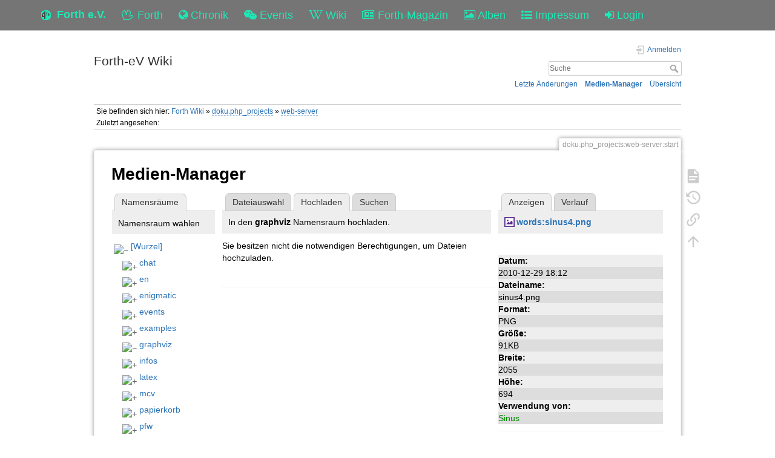

--- FILE ---
content_type: text/html; charset=utf-8
request_url: https://forth-ev.de/wiki/doku.php_projects:web-server:start?tab_files=upload&do=media&tab_details=view&image=words%3Asinus4.png&ns=graphviz
body_size: 22433
content:
<!DOCTYPE html>
<html>
  <head>
    <title>doku.php_projects:web-server:start [Forth-eV Wiki]
    </title>
    <meta name="viewport" content="user-scalable=no, initial-scale=1.0, maximum-scale=1.0, width=device-width">
    <link rel="icon" href="/images/favicon.png?v=6">
    <link rel="stylesheet" type="text/css" href="/css/index.css">
    <link rel="stylesheet" type="text/css" href="/css/font-awesome.min.css"><link rel="search" type="application/opensearchdescription+xml" href="/wiki/res/lib/exe/opensearch.php" title="Forth-eV Wiki">
<link rel="start" href="/wiki/">
<link rel="contents" href="/wiki/res/doku.php/doku.php_projects:web-server:start?do=index" title="&#xDC;bersicht">
<link rel="manifest" href="/wiki/res/lib/exe/manifest.php">
<link rel="alternate" type="application/rss+xml" title="Letzte &#xC4;nderungen" href="/wiki/res/feed.php">
<link rel="alternate" type="application/rss+xml" title="Aktueller Namensraum" href="/wiki/res/feed.php?mode=list&amp;ns=doku.php_projects:web-server">
<link rel="alternate" type="text/html" title="HTML Klartext" href="/wiki/res/doku.php/doku.php_projects:web-server:start?do=export_xhtml">
<link rel="alternate" type="text/plain" title="Wiki Markup" href="/wiki/res/doku.php/doku.php_projects:web-server:start?do=export_raw">
<link rel="stylesheet" href="/wiki/res/lib/exe/css.php?t=dokuwiki&amp;tseed=b7449d890012ab5ceb435ca0b880acc2">
<link rel="shortcut icon" href="/wiki/res/lib/tpl/dokuwiki/images/favicon.ico">
<link rel="apple-touch-icon" href="/wiki/res/lib/tpl/dokuwiki/images/apple-touch-icon.png">

    <link rel="stylesheet" type="text/css" href="/css/wiki.css">
  </head>
  <body>
    <div class="wrapper">
      <div role="navigation" class="navbar navbar-fixed-top">
        <div class="container">
          <div class="navbar-header"><a href="/" title="Main Link" class="navbar-brand"><img src="/images/favicon.png" alt="Forth Gesellschaft e.V."><span class="hidden-xs">Forth e.V.</span></a>
            <ul class="navbar-nav">
              <li><a href="/forth" title="Forth"><i class="fa fa-hand-spock-o"></i> <span class="hidden-xs">Forth</span></a></li>
              <li><a href="/nachrichten" title="Chronik"><i class="fa fa-globe"></i> <span class="hidden-xs">Chronik</span></a></li>
              <li><a href="/events" title="Events"><i class="fa fa-wechat"></i> <span class="hidden-xs">Events</span></a></li>
              <li><a href="/wiki" title="Wiki"><i class="fa fa-wikipedia-w"></i> <span class="hidden-xs">Wiki</span></a></li>
              <li><a href="/wiki/vd-archiv" title="Forth-Magazin"><i class="fa fa-newspaper-o"></i> <span class="inline-sm">Magazin</span><span class="inline-md">Forth-Magazin</span><span class="inline-lg">Forth-Magazin</span></a></li>
              <li><a href="/albums" title="Alben"><i class="fa fa-picture-o"></i> <span class="hidden-xs">Alben</span></a></li>
              <li><a href="/wiki/impressum" title="Impressum"><i class="fa fa-list-ul"></i> <span class="hidden-xs">Impressum</span></a></li>
              <li><a href="/profile" title="Login"><i class="fa fa-sign-in"></i> <span class="inline-sm">&nbsp;</span><span class="inline-md">&nbsp;</span><span class="inline-lg">Login</span></a></li>
            </ul>
          </div>
        </div>
      </div>
    <div id="dokuwiki__site"><div id="dokuwiki__top" class="site dokuwiki mode_media tpl_dokuwiki  notFound   ">

        
<!-- ********** HEADER ********** -->
<header id="dokuwiki__header"><div class="pad group">

    
    <div class="headings group">
        <ul class="a11y skip">
            <li><a href="#dokuwiki__content">zum Inhalt springen</a></li>
        </ul>

        <h1 class="logo"><a href="/wiki/start" accesskey="h" title="Startseite [h]"><span>Forth-eV Wiki</span></a></h1>
            </div>

    <div class="tools group">
        <!-- USER TOOLS -->
                    <div id="dokuwiki__usertools">
                <h3 class="a11y">Benutzer-Werkzeuge</h3>
                <ul>
                    <li class="action login"><a href="/wiki/doku.php_projects:web-server:start?do=login&amp;sectok=" title="Anmelden" rel="nofollow"><span>Anmelden</span><svg xmlns="http://www.w3.org/2000/svg" width="24" height="24" viewBox="0 0 24 24"><path d="M10 17.25V14H3v-4h7V6.75L15.25 12 10 17.25M8 2h9a2 2 0 0 1 2 2v16a2 2 0 0 1-2 2H8a2 2 0 0 1-2-2v-4h2v4h9V4H8v4H6V4a2 2 0 0 1 2-2z"/></svg></a></li>                </ul>
            </div>
        
        <!-- SITE TOOLS -->
        <div id="dokuwiki__sitetools">
            <h3 class="a11y">Webseiten-Werkzeuge</h3>
            <form action="/wiki/start" method="get" role="search" class="search doku_form" id="dw__search" accept-charset="utf-8"><input type="hidden" name="do" value="search"><input type="hidden" name="id" value="doku.php_projects:web-server:start"><div class="no"><input name="q" type="text" class="edit" title="[F]" accesskey="f" placeholder="Suche" autocomplete="on" id="qsearch__in" value><button value="1" type="submit" title="Suche">Suche</button><div id="qsearch__out" class="ajax_qsearch JSpopup"></div></div></form>            <div class="mobileTools">
                <form action="/wiki" method="get" accept-charset="utf-8"><div class="no"><input type="hidden" name="id" value="doku.php_projects:web-server:start"><select name="do" class="edit quickselect" title="Werkzeuge"><option value>Werkzeuge</option><optgroup label="Seiten-Werkzeuge"><option value>Seite anzeigen</option><option value="revisions">&#xC4;ltere Versionen</option><option value="backlink">Links hierher</option></optgroup><optgroup label="Webseiten-Werkzeuge"><option value="recent">Letzte &#xC4;nderungen</option><option value="media">Medien-Manager</option><option value="index">&#xDC;bersicht</option></optgroup><optgroup label="Benutzer-Werkzeuge"><option value="login">Anmelden</option></optgroup></select><button type="submit">&gt;</button></div></form>            </div>
            <ul>
                <li class="action recent"><a href="/wiki/doku.php_projects:web-server:start?do=recent" title="Letzte &#xC4;nderungen [r]" rel="nofollow" accesskey="r">Letzte &#xC4;nderungen</a></li><li class="action media"><a href="/wiki/doku.php_projects:web-server:start?do=media&amp;ns=doku.php_projects%3Aweb-server" title="Medien-Manager" rel="nofollow">Medien-Manager</a></li><li class="action index"><a href="/wiki/doku.php_projects:web-server:start?do=index" title="&#xDC;bersicht [x]" rel="nofollow" accesskey="x">&#xDC;bersicht</a></li>            </ul>
        </div>

    </div>

    <!-- BREADCRUMBS -->
            <div class="breadcrumbs">
                            <div class="youarehere"><span class="bchead">Sie befinden sich hier: </span><span class="home"><bdi><a href="/wiki/start" class="wikilink1" title="start" data-wiki-id="start">Forth Wiki</a></bdi></span> &#xBB; <bdi><a href="/wiki/doku.php_projects:start" class="wikilink2" title="doku.php_projects:start" rel="nofollow" data-wiki-id="doku.php_projects:start">doku.php_projects</a></bdi> &#xBB; <bdi><a href="/wiki/doku.php_projects:web-server:start" class="wikilink2" title="doku.php_projects:web-server:start" rel="nofollow" data-wiki-id="doku.php_projects:web-server:start">web-server</a></bdi></div>
                                        <div class="trace"><span class="bchead">Zuletzt angesehen:</span></div>
                    </div>
    
    <hr class="a11y">
</div></header><!-- /header -->

        <div class="wrapper group">

            
            <!-- ********** CONTENT ********** -->
            <main id="dokuwiki__content"><div class="pad group">
                
                <div class="pageId"><span>doku.php_projects:web-server:start</span></div>

                <div class="page group">
                                                            <!-- wikipage start -->
                    <div id="mediamanager__page">
<h1>Medien-Manager</h1>
<div class="panel namespaces">
<h2>Namensr&#xE4;ume</h2>
<div class="panelHeader">Namensraum w&#xE4;hlen</div>
<div class="panelContent" id="media__tree">

<ul class="idx">
<li class="media level0 open"><img src="https://wiki.forth-ev.de/lib/images/minus.gif" alt="&#x2212;"><div class="li"><a href="/wiki/doku.php_projects:web-server:start?ns=&amp;tab_files=files&amp;do=media&amp;tab_details=view&amp;image=words%3Asinus4.png" class="idx_dir">[Wurzel]</a></div>
<ul class="idx">
<li class="media level1 closed"><img src="https://wiki.forth-ev.de/lib/images/plus.gif" alt="+"><div class="li"><a href="/wiki/doku.php_projects:web-server:start?ns=chat&amp;tab_files=files&amp;do=media&amp;tab_details=view&amp;image=words%3Asinus4.png" class="idx_dir">chat</a></div></li>
<li class="media level1 closed"><img src="https://wiki.forth-ev.de/lib/images/plus.gif" alt="+"><div class="li"><a href="/wiki/doku.php_projects:web-server:start?ns=en&amp;tab_files=files&amp;do=media&amp;tab_details=view&amp;image=words%3Asinus4.png" class="idx_dir">en</a></div></li>
<li class="media level1 closed"><img src="https://wiki.forth-ev.de/lib/images/plus.gif" alt="+"><div class="li"><a href="/wiki/doku.php_projects:web-server:start?ns=enigmatic&amp;tab_files=files&amp;do=media&amp;tab_details=view&amp;image=words%3Asinus4.png" class="idx_dir">enigmatic</a></div></li>
<li class="media level1 closed"><img src="https://wiki.forth-ev.de/lib/images/plus.gif" alt="+"><div class="li"><a href="/wiki/doku.php_projects:web-server:start?ns=events&amp;tab_files=files&amp;do=media&amp;tab_details=view&amp;image=words%3Asinus4.png" class="idx_dir">events</a></div></li>
<li class="media level1 closed"><img src="https://wiki.forth-ev.de/lib/images/plus.gif" alt="+"><div class="li"><a href="/wiki/doku.php_projects:web-server:start?ns=examples&amp;tab_files=files&amp;do=media&amp;tab_details=view&amp;image=words%3Asinus4.png" class="idx_dir">examples</a></div></li>
<li class="media level1 open"><img src="https://wiki.forth-ev.de/lib/images/minus.gif" alt="&#x2212;"><div class="li"><a href="/wiki/doku.php_projects:web-server:start?ns=graphviz&amp;tab_files=files&amp;do=media&amp;tab_details=view&amp;image=words%3Asinus4.png" class="idx_dir">graphviz</a></div></li>
<li class="media level1 closed"><img src="https://wiki.forth-ev.de/lib/images/plus.gif" alt="+"><div class="li"><a href="/wiki/doku.php_projects:web-server:start?ns=infos&amp;tab_files=files&amp;do=media&amp;tab_details=view&amp;image=words%3Asinus4.png" class="idx_dir">infos</a></div></li>
<li class="media level1 closed"><img src="https://wiki.forth-ev.de/lib/images/plus.gif" alt="+"><div class="li"><a href="/wiki/doku.php_projects:web-server:start?ns=latex&amp;tab_files=files&amp;do=media&amp;tab_details=view&amp;image=words%3Asinus4.png" class="idx_dir">latex</a></div></li>
<li class="media level1 closed"><img src="https://wiki.forth-ev.de/lib/images/plus.gif" alt="+"><div class="li"><a href="/wiki/doku.php_projects:web-server:start?ns=mcv&amp;tab_files=files&amp;do=media&amp;tab_details=view&amp;image=words%3Asinus4.png" class="idx_dir">mcv</a></div></li>
<li class="media level1 closed"><img src="https://wiki.forth-ev.de/lib/images/plus.gif" alt="+"><div class="li"><a href="/wiki/doku.php_projects:web-server:start?ns=papierkorb&amp;tab_files=files&amp;do=media&amp;tab_details=view&amp;image=words%3Asinus4.png" class="idx_dir">papierkorb</a></div></li>
<li class="media level1 closed"><img src="https://wiki.forth-ev.de/lib/images/plus.gif" alt="+"><div class="li"><a href="/wiki/doku.php_projects:web-server:start?ns=pfw&amp;tab_files=files&amp;do=media&amp;tab_details=view&amp;image=words%3Asinus4.png" class="idx_dir">pfw</a></div></li>
<li class="media level1 closed"><img src="https://wiki.forth-ev.de/lib/images/plus.gif" alt="+"><div class="li"><a href="/wiki/doku.php_projects:web-server:start?ns=playground&amp;tab_files=files&amp;do=media&amp;tab_details=view&amp;image=words%3Asinus4.png" class="idx_dir">playground</a></div></li>
<li class="media level1 closed"><img src="https://wiki.forth-ev.de/lib/images/plus.gif" alt="+"><div class="li"><a href="/wiki/doku.php_projects:web-server:start?ns=projects&amp;tab_files=files&amp;do=media&amp;tab_details=view&amp;image=words%3Asinus4.png" class="idx_dir">projects</a></div></li>
<li class="media level1 closed"><img src="https://wiki.forth-ev.de/lib/images/plus.gif" alt="+"><div class="li"><a href="/wiki/doku.php_projects:web-server:start?ns=texit&amp;tab_files=files&amp;do=media&amp;tab_details=view&amp;image=words%3Asinus4.png" class="idx_dir">texit</a></div></li>
<li class="media level1 closed"><img src="https://wiki.forth-ev.de/lib/images/plus.gif" alt="+"><div class="li"><a href="/wiki/doku.php_projects:web-server:start?ns=various&amp;tab_files=files&amp;do=media&amp;tab_details=view&amp;image=words%3Asinus4.png" class="idx_dir">various</a></div></li>
<li class="media level1 closed"><img src="https://wiki.forth-ev.de/lib/images/plus.gif" alt="+"><div class="li"><a href="/wiki/doku.php_projects:web-server:start?ns=vd-archiv&amp;tab_files=files&amp;do=media&amp;tab_details=view&amp;image=words%3Asinus4.png" class="idx_dir">vd-archiv</a></div></li>
<li class="media level1 closed"><img src="https://wiki.forth-ev.de/lib/images/plus.gif" alt="+"><div class="li"><a href="/wiki/doku.php_projects:web-server:start?ns=wiki&amp;tab_files=files&amp;do=media&amp;tab_details=view&amp;image=words%3Asinus4.png" class="idx_dir">wiki</a></div></li>
<li class="media level1 closed"><img src="https://wiki.forth-ev.de/lib/images/plus.gif" alt="+"><div class="li"><a href="/wiki/doku.php_projects:web-server:start?ns=words&amp;tab_files=files&amp;do=media&amp;tab_details=view&amp;image=words%3Asinus4.png" class="idx_dir">words</a></div></li>
</ul></li>
</ul>
</div>
</div>
<div class="panel filelist">
<h2 class="a11y">Dateiauswahl</h2>
<ul class="tabs">
<li><a href="/wiki/doku.php_projects:web-server:start?tab_files=files&amp;do=media&amp;tab_details=view&amp;image=words%3Asinus4.png&amp;ns=graphviz">Dateiauswahl</a></li>
<li><strong>Hochladen</strong></li>
<li><a href="/wiki/doku.php_projects:web-server:start?tab_files=search&amp;do=media&amp;tab_details=view&amp;image=words%3Asinus4.png&amp;ns=graphviz">Suchen</a></li>
</ul>
<div class="panelHeader">
<h3>In den <strong><strong>graphviz</strong></strong> Namensraum hochladen.</h3>
</div>
<div class="panelContent">
<div class="upload">
<div class="nothing">Sie besitzen nicht die notwendigen Berechtigungen, um Dateien hochzuladen.</div>
</div>
</div>
</div>
<div class="panel file">
<h2 class="a11y">Datei</h2>
<ul class="tabs">
<li><strong>Anzeigen</strong></li>
<li><a href="/wiki/doku.php_projects:web-server:start?tab_details=history&amp;do=media&amp;tab_files=upload&amp;image=words%3Asinus4.png&amp;ns=graphviz">Verlauf</a></li>
</ul>
<div class="panelHeader"><h3><strong><a href="/wiki/res/lib/exe/fetch.php/words:sinus4.png" class="select mediafile mf_png" title="Originaldatei &#xF6;ffnen">words:sinus4.png</a></strong></h3></div>
<div class="panelContent">
<div class="image"><a href="/wiki/res/lib/exe/fetch.php/words:sinus4.png?t=1293642755&amp;w=500&amp;h=168&amp;tok=10511b" target="_blank" title="Originaldatei &#xF6;ffnen"><img src="https://wiki.forth-ev.de/lib/exe/fetch.php/words:sinus4.png?t=1293642755&amp;w=500&amp;h=168&amp;tok=10511b" alt style="max-width: 500px;"></a></div><ul class="actions"></ul><dl>
<dt>Datum:</dt><dd>2010-12-29 18:12</dd>
<dt>Dateiname:</dt><dd>sinus4.png</dd>
<dt>Format:</dt><dd>PNG</dd>
<dt>Gr&#xF6;&#xDF;e:</dt><dd>91KB</dd>
<dt>Breite:</dt><dd>2055</dd>
<dt>H&#xF6;he:</dt><dd>694</dd>
</dl>
<dl>
<dt>Verwendung von:</dt><dd><a href="/wiki/words:sinus" class="wikilink1" title="words:sinus" data-wiki-id="words:sinus">Sinus</a></dd></dl>
</div>
</div>
</div>
                    <!-- wikipage stop -->
                                    </div>

                <div class="docInfo"></div>

                
                <hr class="a11y">
            </div></main><!-- /content -->

            <!-- PAGE ACTIONS -->
            <nav id="dokuwiki__pagetools" aria-labelledby="dokuwiki__pagetools__heading">
                <h3 class="a11y" id="dokuwiki__pagetools__heading">Seiten-Werkzeuge</h3>
                <div class="tools">
                    <ul>
                        <li class="show"><a href="/wiki/doku.php_projects:web-server:start?do=" title="Seite anzeigen [v]" rel="nofollow" accesskey="v"><span>Seite anzeigen</span><svg xmlns="http://www.w3.org/2000/svg" width="24" height="24" viewBox="0 0 24 24"><path d="M13 9h5.5L13 3.5V9M6 2h8l6 6v12a2 2 0 0 1-2 2H6a2 2 0 0 1-2-2V4c0-1.11.89-2 2-2m9 16v-2H6v2h9m3-4v-2H6v2h12z"/></svg></a></li><li class="revs"><a href="/wiki/doku.php_projects:web-server:start?do=revisions" title="&#xC4;ltere Versionen [o]" rel="nofollow" accesskey="o"><span>&#xC4;ltere Versionen</span><svg xmlns="http://www.w3.org/2000/svg" width="24" height="24" viewBox="0 0 24 24"><path d="M11 7v5.11l4.71 2.79.79-1.28-4-2.37V7m0-5C8.97 2 5.91 3.92 4.27 6.77L2 4.5V11h6.5L5.75 8.25C6.96 5.73 9.5 4 12.5 4a7.5 7.5 0 0 1 7.5 7.5 7.5 7.5 0 0 1-7.5 7.5c-3.27 0-6.03-2.09-7.06-5h-2.1c1.1 4.03 4.77 7 9.16 7 5.24 0 9.5-4.25 9.5-9.5A9.5 9.5 0 0 0 12.5 2z"/></svg></a></li><li class="backlink"><a href="/wiki/doku.php_projects:web-server:start?do=backlink" title="Links hierher" rel="nofollow"><span>Links hierher</span><svg xmlns="http://www.w3.org/2000/svg" width="24" height="24" viewBox="0 0 24 24"><path d="M10.59 13.41c.41.39.41 1.03 0 1.42-.39.39-1.03.39-1.42 0a5.003 5.003 0 0 1 0-7.07l3.54-3.54a5.003 5.003 0 0 1 7.07 0 5.003 5.003 0 0 1 0 7.07l-1.49 1.49c.01-.82-.12-1.64-.4-2.42l.47-.48a2.982 2.982 0 0 0 0-4.24 2.982 2.982 0 0 0-4.24 0l-3.53 3.53a2.982 2.982 0 0 0 0 4.24m2.82-4.24c.39-.39 1.03-.39 1.42 0a5.003 5.003 0 0 1 0 7.07l-3.54 3.54a5.003 5.003 0 0 1-7.07 0 5.003 5.003 0 0 1 0-7.07l1.49-1.49c-.01.82.12 1.64.4 2.43l-.47.47a2.982 2.982 0 0 0 0 4.24 2.982 2.982 0 0 0 4.24 0l3.53-3.53a2.982 2.982 0 0 0 0-4.24.973.973 0 0 1 0-1.42z"/></svg></a></li><li class="top"><a href="#dokuwiki__top" title="Nach oben [t]" rel="nofollow" accesskey="t"><span>Nach oben</span><svg xmlns="http://www.w3.org/2000/svg" width="24" height="24" viewBox="0 0 24 24"><path d="M13 20h-2V8l-5.5 5.5-1.42-1.42L12 4.16l7.92 7.92-1.42 1.42L13 8v12z"/></svg></a></li>                    </ul>
                </div>
            </nav>
        </div><!-- /wrapper -->

        
<!-- ********** FOOTER ********** -->
<footer id="dokuwiki__footer"><div class="pad">
    <div class="license">Falls nicht anders bezeichnet, ist der Inhalt dieses Wikis unter der folgenden Lizenz ver&#xF6;ffentlicht: <bdi><a href="https://creativecommons.org/licenses/by-nc-sa/4.0/deed.de" rel="license" class="urlextern">CC Attribution-Noncommercial-Share Alike 4.0 International</a></bdi></div>
    <div class="buttons">
        <a href="https://creativecommons.org/licenses/by-nc-sa/4.0/deed.de" rel="license"><img src="https://wiki.forth-ev.de/lib/images/license/button/cc-by-nc-sa.png" alt="CC Attribution-Noncommercial-Share Alike 4.0 International"></a>        <a href="https://www.dokuwiki.org/donate" title="Donate"><img src="https://wiki.forth-ev.de/lib/tpl/dokuwiki/images/button-donate.gif" width="80" height="15" alt="Donate"></a>
        <a href="https://php.net" title="Powered by PHP"><img src="https://wiki.forth-ev.de/lib/tpl/dokuwiki/images/button-php.gif" width="80" height="15" alt="Powered by PHP"></a>
        <a href="//validator.w3.org/check/referer" title="Valid HTML5"><img src="https://wiki.forth-ev.de/lib/tpl/dokuwiki/images/button-html5.png" width="80" height="15" alt="Valid HTML5"></a>
        <a href="//jigsaw.w3.org/css-validator/check/referer?profile=css3" title="Valid CSS"><img src="https://wiki.forth-ev.de/lib/tpl/dokuwiki/images/button-css.png" width="80" height="15" alt="Valid CSS"></a>
        <a href="https://dokuwiki.org/" title="Driven by DokuWiki"><img src="https://wiki.forth-ev.de/lib/tpl/dokuwiki/images/button-dw.png" width="80" height="15" alt="Driven by DokuWiki"></a>
    </div>

    </div></footer><!-- /footer -->
    </div></div><!-- /site -->

    <div class="no"><img src="https://wiki.forth-ev.de/lib/exe/taskrunner.php?id=doku.php_projects%3Aweb-server%3Astart&amp;1769393988" width="2" height="1" alt></div>
    <div id="screen__mode" class="no"></div>


    </div>
    <footer>
      <div class="container-fluid">
        <div class="row">
          <div class="col-md-4 hidden-sm hidden-xs">powered by  <a href="https://github.com/GeraldWodni/kern.js" target="_blank">kern.js</a></div>
          <div class="col-md-4 col-sm-6 col-xs-10">
            <ul class="navbar-nav">
              <li><a href="/wiki/datenschutzerklaerung" title="Datenschutzerklärung"><span>Datenschutzerklärung</span></a></li>
              <li><a href="/kontakt" title="Kontakt"><span>Kontakt</span></a></li>
              <li><a href="/help" title="Hilfe"><span>Hilfe</span></a></li>
            </ul>
          </div>
          <div class="col-md-4 col-sm-6 col-xs-2 text-right">
            <!--a(href="http://wodni.at") --><span class="debug-size">©</span><span class="hidden-xs">copyright </span>2026<span class="hidden-xs"> Forth-Gesellschaft e.V.</span>
          </div>
        </div>
      </div>
      <div id="bootstrapSize">
        <div class="visible-xs"></div>
        <div class="visible-sm"></div>
        <div class="visible-md"></div>
        <div class="visible-lg"></div>
      </div>
    </footer>
    <script type="text/javascript" src="/js/jquery.min.js"></script>
    <script type="text/javascript" src="/js/site.js"></script>
    <script type="text/javascript" src="/js/bootstrap.min.js"></script><script>(function(H){H.className=H.className.replace(/\bno-js\b/,'js')})(document.documentElement)</script><script>/*<![CDATA[*/var NS='doku.php_projects:web-server';var JSINFO = {"plugins":{"dropfiles":{"insertFileLink":0}},"tmplft_template":"dokuwiki","tmplftacl":1,"tmplft_aclgen":1,"tmplft_sitetools":"","tmplft_pagetools":"","tmplft_ptools_xcl":"NONE","tmplft_mobile":"","tmplft_actions":"","tmplft_profile":"","tmplft_search":"","move_renameokay":false,"move_allowrename":false,"id":"doku.php_projects:web-server:start","namespace":"doku.php_projects:web-server","ACT":"media","useHeadingNavigation":1,"useHeadingContent":1};
/*!]]>*/</script><script src="/wiki/res/lib/exe/jquery.php?tseed=f0349b609f9b91a485af8fd8ecd4aea4" defer="defer">/*<![CDATA[*/
/*!]]>*/</script><script src="/wiki/res/lib/exe/js.php?t=dokuwiki&amp;tseed=b7449d890012ab5ceb435ca0b880acc2" defer="defer">/*<![CDATA[*/
/*!]]>*/</script>
  </body>
</html>